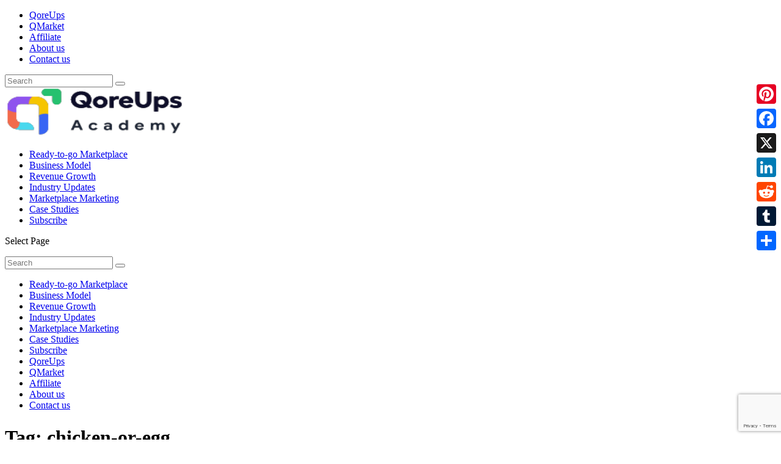

--- FILE ---
content_type: text/html; charset=utf-8
request_url: https://www.google.com/recaptcha/api2/anchor?ar=1&k=6Lc2tc8qAAAAAD56m_kuSGhWaSOU5wEjOHJeeKSx&co=aHR0cHM6Ly93d3cucW9yZXVwcy5jb206NDQz&hl=en&v=PoyoqOPhxBO7pBk68S4YbpHZ&size=invisible&anchor-ms=20000&execute-ms=30000&cb=96j36asj8ve9
body_size: 48613
content:
<!DOCTYPE HTML><html dir="ltr" lang="en"><head><meta http-equiv="Content-Type" content="text/html; charset=UTF-8">
<meta http-equiv="X-UA-Compatible" content="IE=edge">
<title>reCAPTCHA</title>
<style type="text/css">
/* cyrillic-ext */
@font-face {
  font-family: 'Roboto';
  font-style: normal;
  font-weight: 400;
  font-stretch: 100%;
  src: url(//fonts.gstatic.com/s/roboto/v48/KFO7CnqEu92Fr1ME7kSn66aGLdTylUAMa3GUBHMdazTgWw.woff2) format('woff2');
  unicode-range: U+0460-052F, U+1C80-1C8A, U+20B4, U+2DE0-2DFF, U+A640-A69F, U+FE2E-FE2F;
}
/* cyrillic */
@font-face {
  font-family: 'Roboto';
  font-style: normal;
  font-weight: 400;
  font-stretch: 100%;
  src: url(//fonts.gstatic.com/s/roboto/v48/KFO7CnqEu92Fr1ME7kSn66aGLdTylUAMa3iUBHMdazTgWw.woff2) format('woff2');
  unicode-range: U+0301, U+0400-045F, U+0490-0491, U+04B0-04B1, U+2116;
}
/* greek-ext */
@font-face {
  font-family: 'Roboto';
  font-style: normal;
  font-weight: 400;
  font-stretch: 100%;
  src: url(//fonts.gstatic.com/s/roboto/v48/KFO7CnqEu92Fr1ME7kSn66aGLdTylUAMa3CUBHMdazTgWw.woff2) format('woff2');
  unicode-range: U+1F00-1FFF;
}
/* greek */
@font-face {
  font-family: 'Roboto';
  font-style: normal;
  font-weight: 400;
  font-stretch: 100%;
  src: url(//fonts.gstatic.com/s/roboto/v48/KFO7CnqEu92Fr1ME7kSn66aGLdTylUAMa3-UBHMdazTgWw.woff2) format('woff2');
  unicode-range: U+0370-0377, U+037A-037F, U+0384-038A, U+038C, U+038E-03A1, U+03A3-03FF;
}
/* math */
@font-face {
  font-family: 'Roboto';
  font-style: normal;
  font-weight: 400;
  font-stretch: 100%;
  src: url(//fonts.gstatic.com/s/roboto/v48/KFO7CnqEu92Fr1ME7kSn66aGLdTylUAMawCUBHMdazTgWw.woff2) format('woff2');
  unicode-range: U+0302-0303, U+0305, U+0307-0308, U+0310, U+0312, U+0315, U+031A, U+0326-0327, U+032C, U+032F-0330, U+0332-0333, U+0338, U+033A, U+0346, U+034D, U+0391-03A1, U+03A3-03A9, U+03B1-03C9, U+03D1, U+03D5-03D6, U+03F0-03F1, U+03F4-03F5, U+2016-2017, U+2034-2038, U+203C, U+2040, U+2043, U+2047, U+2050, U+2057, U+205F, U+2070-2071, U+2074-208E, U+2090-209C, U+20D0-20DC, U+20E1, U+20E5-20EF, U+2100-2112, U+2114-2115, U+2117-2121, U+2123-214F, U+2190, U+2192, U+2194-21AE, U+21B0-21E5, U+21F1-21F2, U+21F4-2211, U+2213-2214, U+2216-22FF, U+2308-230B, U+2310, U+2319, U+231C-2321, U+2336-237A, U+237C, U+2395, U+239B-23B7, U+23D0, U+23DC-23E1, U+2474-2475, U+25AF, U+25B3, U+25B7, U+25BD, U+25C1, U+25CA, U+25CC, U+25FB, U+266D-266F, U+27C0-27FF, U+2900-2AFF, U+2B0E-2B11, U+2B30-2B4C, U+2BFE, U+3030, U+FF5B, U+FF5D, U+1D400-1D7FF, U+1EE00-1EEFF;
}
/* symbols */
@font-face {
  font-family: 'Roboto';
  font-style: normal;
  font-weight: 400;
  font-stretch: 100%;
  src: url(//fonts.gstatic.com/s/roboto/v48/KFO7CnqEu92Fr1ME7kSn66aGLdTylUAMaxKUBHMdazTgWw.woff2) format('woff2');
  unicode-range: U+0001-000C, U+000E-001F, U+007F-009F, U+20DD-20E0, U+20E2-20E4, U+2150-218F, U+2190, U+2192, U+2194-2199, U+21AF, U+21E6-21F0, U+21F3, U+2218-2219, U+2299, U+22C4-22C6, U+2300-243F, U+2440-244A, U+2460-24FF, U+25A0-27BF, U+2800-28FF, U+2921-2922, U+2981, U+29BF, U+29EB, U+2B00-2BFF, U+4DC0-4DFF, U+FFF9-FFFB, U+10140-1018E, U+10190-1019C, U+101A0, U+101D0-101FD, U+102E0-102FB, U+10E60-10E7E, U+1D2C0-1D2D3, U+1D2E0-1D37F, U+1F000-1F0FF, U+1F100-1F1AD, U+1F1E6-1F1FF, U+1F30D-1F30F, U+1F315, U+1F31C, U+1F31E, U+1F320-1F32C, U+1F336, U+1F378, U+1F37D, U+1F382, U+1F393-1F39F, U+1F3A7-1F3A8, U+1F3AC-1F3AF, U+1F3C2, U+1F3C4-1F3C6, U+1F3CA-1F3CE, U+1F3D4-1F3E0, U+1F3ED, U+1F3F1-1F3F3, U+1F3F5-1F3F7, U+1F408, U+1F415, U+1F41F, U+1F426, U+1F43F, U+1F441-1F442, U+1F444, U+1F446-1F449, U+1F44C-1F44E, U+1F453, U+1F46A, U+1F47D, U+1F4A3, U+1F4B0, U+1F4B3, U+1F4B9, U+1F4BB, U+1F4BF, U+1F4C8-1F4CB, U+1F4D6, U+1F4DA, U+1F4DF, U+1F4E3-1F4E6, U+1F4EA-1F4ED, U+1F4F7, U+1F4F9-1F4FB, U+1F4FD-1F4FE, U+1F503, U+1F507-1F50B, U+1F50D, U+1F512-1F513, U+1F53E-1F54A, U+1F54F-1F5FA, U+1F610, U+1F650-1F67F, U+1F687, U+1F68D, U+1F691, U+1F694, U+1F698, U+1F6AD, U+1F6B2, U+1F6B9-1F6BA, U+1F6BC, U+1F6C6-1F6CF, U+1F6D3-1F6D7, U+1F6E0-1F6EA, U+1F6F0-1F6F3, U+1F6F7-1F6FC, U+1F700-1F7FF, U+1F800-1F80B, U+1F810-1F847, U+1F850-1F859, U+1F860-1F887, U+1F890-1F8AD, U+1F8B0-1F8BB, U+1F8C0-1F8C1, U+1F900-1F90B, U+1F93B, U+1F946, U+1F984, U+1F996, U+1F9E9, U+1FA00-1FA6F, U+1FA70-1FA7C, U+1FA80-1FA89, U+1FA8F-1FAC6, U+1FACE-1FADC, U+1FADF-1FAE9, U+1FAF0-1FAF8, U+1FB00-1FBFF;
}
/* vietnamese */
@font-face {
  font-family: 'Roboto';
  font-style: normal;
  font-weight: 400;
  font-stretch: 100%;
  src: url(//fonts.gstatic.com/s/roboto/v48/KFO7CnqEu92Fr1ME7kSn66aGLdTylUAMa3OUBHMdazTgWw.woff2) format('woff2');
  unicode-range: U+0102-0103, U+0110-0111, U+0128-0129, U+0168-0169, U+01A0-01A1, U+01AF-01B0, U+0300-0301, U+0303-0304, U+0308-0309, U+0323, U+0329, U+1EA0-1EF9, U+20AB;
}
/* latin-ext */
@font-face {
  font-family: 'Roboto';
  font-style: normal;
  font-weight: 400;
  font-stretch: 100%;
  src: url(//fonts.gstatic.com/s/roboto/v48/KFO7CnqEu92Fr1ME7kSn66aGLdTylUAMa3KUBHMdazTgWw.woff2) format('woff2');
  unicode-range: U+0100-02BA, U+02BD-02C5, U+02C7-02CC, U+02CE-02D7, U+02DD-02FF, U+0304, U+0308, U+0329, U+1D00-1DBF, U+1E00-1E9F, U+1EF2-1EFF, U+2020, U+20A0-20AB, U+20AD-20C0, U+2113, U+2C60-2C7F, U+A720-A7FF;
}
/* latin */
@font-face {
  font-family: 'Roboto';
  font-style: normal;
  font-weight: 400;
  font-stretch: 100%;
  src: url(//fonts.gstatic.com/s/roboto/v48/KFO7CnqEu92Fr1ME7kSn66aGLdTylUAMa3yUBHMdazQ.woff2) format('woff2');
  unicode-range: U+0000-00FF, U+0131, U+0152-0153, U+02BB-02BC, U+02C6, U+02DA, U+02DC, U+0304, U+0308, U+0329, U+2000-206F, U+20AC, U+2122, U+2191, U+2193, U+2212, U+2215, U+FEFF, U+FFFD;
}
/* cyrillic-ext */
@font-face {
  font-family: 'Roboto';
  font-style: normal;
  font-weight: 500;
  font-stretch: 100%;
  src: url(//fonts.gstatic.com/s/roboto/v48/KFO7CnqEu92Fr1ME7kSn66aGLdTylUAMa3GUBHMdazTgWw.woff2) format('woff2');
  unicode-range: U+0460-052F, U+1C80-1C8A, U+20B4, U+2DE0-2DFF, U+A640-A69F, U+FE2E-FE2F;
}
/* cyrillic */
@font-face {
  font-family: 'Roboto';
  font-style: normal;
  font-weight: 500;
  font-stretch: 100%;
  src: url(//fonts.gstatic.com/s/roboto/v48/KFO7CnqEu92Fr1ME7kSn66aGLdTylUAMa3iUBHMdazTgWw.woff2) format('woff2');
  unicode-range: U+0301, U+0400-045F, U+0490-0491, U+04B0-04B1, U+2116;
}
/* greek-ext */
@font-face {
  font-family: 'Roboto';
  font-style: normal;
  font-weight: 500;
  font-stretch: 100%;
  src: url(//fonts.gstatic.com/s/roboto/v48/KFO7CnqEu92Fr1ME7kSn66aGLdTylUAMa3CUBHMdazTgWw.woff2) format('woff2');
  unicode-range: U+1F00-1FFF;
}
/* greek */
@font-face {
  font-family: 'Roboto';
  font-style: normal;
  font-weight: 500;
  font-stretch: 100%;
  src: url(//fonts.gstatic.com/s/roboto/v48/KFO7CnqEu92Fr1ME7kSn66aGLdTylUAMa3-UBHMdazTgWw.woff2) format('woff2');
  unicode-range: U+0370-0377, U+037A-037F, U+0384-038A, U+038C, U+038E-03A1, U+03A3-03FF;
}
/* math */
@font-face {
  font-family: 'Roboto';
  font-style: normal;
  font-weight: 500;
  font-stretch: 100%;
  src: url(//fonts.gstatic.com/s/roboto/v48/KFO7CnqEu92Fr1ME7kSn66aGLdTylUAMawCUBHMdazTgWw.woff2) format('woff2');
  unicode-range: U+0302-0303, U+0305, U+0307-0308, U+0310, U+0312, U+0315, U+031A, U+0326-0327, U+032C, U+032F-0330, U+0332-0333, U+0338, U+033A, U+0346, U+034D, U+0391-03A1, U+03A3-03A9, U+03B1-03C9, U+03D1, U+03D5-03D6, U+03F0-03F1, U+03F4-03F5, U+2016-2017, U+2034-2038, U+203C, U+2040, U+2043, U+2047, U+2050, U+2057, U+205F, U+2070-2071, U+2074-208E, U+2090-209C, U+20D0-20DC, U+20E1, U+20E5-20EF, U+2100-2112, U+2114-2115, U+2117-2121, U+2123-214F, U+2190, U+2192, U+2194-21AE, U+21B0-21E5, U+21F1-21F2, U+21F4-2211, U+2213-2214, U+2216-22FF, U+2308-230B, U+2310, U+2319, U+231C-2321, U+2336-237A, U+237C, U+2395, U+239B-23B7, U+23D0, U+23DC-23E1, U+2474-2475, U+25AF, U+25B3, U+25B7, U+25BD, U+25C1, U+25CA, U+25CC, U+25FB, U+266D-266F, U+27C0-27FF, U+2900-2AFF, U+2B0E-2B11, U+2B30-2B4C, U+2BFE, U+3030, U+FF5B, U+FF5D, U+1D400-1D7FF, U+1EE00-1EEFF;
}
/* symbols */
@font-face {
  font-family: 'Roboto';
  font-style: normal;
  font-weight: 500;
  font-stretch: 100%;
  src: url(//fonts.gstatic.com/s/roboto/v48/KFO7CnqEu92Fr1ME7kSn66aGLdTylUAMaxKUBHMdazTgWw.woff2) format('woff2');
  unicode-range: U+0001-000C, U+000E-001F, U+007F-009F, U+20DD-20E0, U+20E2-20E4, U+2150-218F, U+2190, U+2192, U+2194-2199, U+21AF, U+21E6-21F0, U+21F3, U+2218-2219, U+2299, U+22C4-22C6, U+2300-243F, U+2440-244A, U+2460-24FF, U+25A0-27BF, U+2800-28FF, U+2921-2922, U+2981, U+29BF, U+29EB, U+2B00-2BFF, U+4DC0-4DFF, U+FFF9-FFFB, U+10140-1018E, U+10190-1019C, U+101A0, U+101D0-101FD, U+102E0-102FB, U+10E60-10E7E, U+1D2C0-1D2D3, U+1D2E0-1D37F, U+1F000-1F0FF, U+1F100-1F1AD, U+1F1E6-1F1FF, U+1F30D-1F30F, U+1F315, U+1F31C, U+1F31E, U+1F320-1F32C, U+1F336, U+1F378, U+1F37D, U+1F382, U+1F393-1F39F, U+1F3A7-1F3A8, U+1F3AC-1F3AF, U+1F3C2, U+1F3C4-1F3C6, U+1F3CA-1F3CE, U+1F3D4-1F3E0, U+1F3ED, U+1F3F1-1F3F3, U+1F3F5-1F3F7, U+1F408, U+1F415, U+1F41F, U+1F426, U+1F43F, U+1F441-1F442, U+1F444, U+1F446-1F449, U+1F44C-1F44E, U+1F453, U+1F46A, U+1F47D, U+1F4A3, U+1F4B0, U+1F4B3, U+1F4B9, U+1F4BB, U+1F4BF, U+1F4C8-1F4CB, U+1F4D6, U+1F4DA, U+1F4DF, U+1F4E3-1F4E6, U+1F4EA-1F4ED, U+1F4F7, U+1F4F9-1F4FB, U+1F4FD-1F4FE, U+1F503, U+1F507-1F50B, U+1F50D, U+1F512-1F513, U+1F53E-1F54A, U+1F54F-1F5FA, U+1F610, U+1F650-1F67F, U+1F687, U+1F68D, U+1F691, U+1F694, U+1F698, U+1F6AD, U+1F6B2, U+1F6B9-1F6BA, U+1F6BC, U+1F6C6-1F6CF, U+1F6D3-1F6D7, U+1F6E0-1F6EA, U+1F6F0-1F6F3, U+1F6F7-1F6FC, U+1F700-1F7FF, U+1F800-1F80B, U+1F810-1F847, U+1F850-1F859, U+1F860-1F887, U+1F890-1F8AD, U+1F8B0-1F8BB, U+1F8C0-1F8C1, U+1F900-1F90B, U+1F93B, U+1F946, U+1F984, U+1F996, U+1F9E9, U+1FA00-1FA6F, U+1FA70-1FA7C, U+1FA80-1FA89, U+1FA8F-1FAC6, U+1FACE-1FADC, U+1FADF-1FAE9, U+1FAF0-1FAF8, U+1FB00-1FBFF;
}
/* vietnamese */
@font-face {
  font-family: 'Roboto';
  font-style: normal;
  font-weight: 500;
  font-stretch: 100%;
  src: url(//fonts.gstatic.com/s/roboto/v48/KFO7CnqEu92Fr1ME7kSn66aGLdTylUAMa3OUBHMdazTgWw.woff2) format('woff2');
  unicode-range: U+0102-0103, U+0110-0111, U+0128-0129, U+0168-0169, U+01A0-01A1, U+01AF-01B0, U+0300-0301, U+0303-0304, U+0308-0309, U+0323, U+0329, U+1EA0-1EF9, U+20AB;
}
/* latin-ext */
@font-face {
  font-family: 'Roboto';
  font-style: normal;
  font-weight: 500;
  font-stretch: 100%;
  src: url(//fonts.gstatic.com/s/roboto/v48/KFO7CnqEu92Fr1ME7kSn66aGLdTylUAMa3KUBHMdazTgWw.woff2) format('woff2');
  unicode-range: U+0100-02BA, U+02BD-02C5, U+02C7-02CC, U+02CE-02D7, U+02DD-02FF, U+0304, U+0308, U+0329, U+1D00-1DBF, U+1E00-1E9F, U+1EF2-1EFF, U+2020, U+20A0-20AB, U+20AD-20C0, U+2113, U+2C60-2C7F, U+A720-A7FF;
}
/* latin */
@font-face {
  font-family: 'Roboto';
  font-style: normal;
  font-weight: 500;
  font-stretch: 100%;
  src: url(//fonts.gstatic.com/s/roboto/v48/KFO7CnqEu92Fr1ME7kSn66aGLdTylUAMa3yUBHMdazQ.woff2) format('woff2');
  unicode-range: U+0000-00FF, U+0131, U+0152-0153, U+02BB-02BC, U+02C6, U+02DA, U+02DC, U+0304, U+0308, U+0329, U+2000-206F, U+20AC, U+2122, U+2191, U+2193, U+2212, U+2215, U+FEFF, U+FFFD;
}
/* cyrillic-ext */
@font-face {
  font-family: 'Roboto';
  font-style: normal;
  font-weight: 900;
  font-stretch: 100%;
  src: url(//fonts.gstatic.com/s/roboto/v48/KFO7CnqEu92Fr1ME7kSn66aGLdTylUAMa3GUBHMdazTgWw.woff2) format('woff2');
  unicode-range: U+0460-052F, U+1C80-1C8A, U+20B4, U+2DE0-2DFF, U+A640-A69F, U+FE2E-FE2F;
}
/* cyrillic */
@font-face {
  font-family: 'Roboto';
  font-style: normal;
  font-weight: 900;
  font-stretch: 100%;
  src: url(//fonts.gstatic.com/s/roboto/v48/KFO7CnqEu92Fr1ME7kSn66aGLdTylUAMa3iUBHMdazTgWw.woff2) format('woff2');
  unicode-range: U+0301, U+0400-045F, U+0490-0491, U+04B0-04B1, U+2116;
}
/* greek-ext */
@font-face {
  font-family: 'Roboto';
  font-style: normal;
  font-weight: 900;
  font-stretch: 100%;
  src: url(//fonts.gstatic.com/s/roboto/v48/KFO7CnqEu92Fr1ME7kSn66aGLdTylUAMa3CUBHMdazTgWw.woff2) format('woff2');
  unicode-range: U+1F00-1FFF;
}
/* greek */
@font-face {
  font-family: 'Roboto';
  font-style: normal;
  font-weight: 900;
  font-stretch: 100%;
  src: url(//fonts.gstatic.com/s/roboto/v48/KFO7CnqEu92Fr1ME7kSn66aGLdTylUAMa3-UBHMdazTgWw.woff2) format('woff2');
  unicode-range: U+0370-0377, U+037A-037F, U+0384-038A, U+038C, U+038E-03A1, U+03A3-03FF;
}
/* math */
@font-face {
  font-family: 'Roboto';
  font-style: normal;
  font-weight: 900;
  font-stretch: 100%;
  src: url(//fonts.gstatic.com/s/roboto/v48/KFO7CnqEu92Fr1ME7kSn66aGLdTylUAMawCUBHMdazTgWw.woff2) format('woff2');
  unicode-range: U+0302-0303, U+0305, U+0307-0308, U+0310, U+0312, U+0315, U+031A, U+0326-0327, U+032C, U+032F-0330, U+0332-0333, U+0338, U+033A, U+0346, U+034D, U+0391-03A1, U+03A3-03A9, U+03B1-03C9, U+03D1, U+03D5-03D6, U+03F0-03F1, U+03F4-03F5, U+2016-2017, U+2034-2038, U+203C, U+2040, U+2043, U+2047, U+2050, U+2057, U+205F, U+2070-2071, U+2074-208E, U+2090-209C, U+20D0-20DC, U+20E1, U+20E5-20EF, U+2100-2112, U+2114-2115, U+2117-2121, U+2123-214F, U+2190, U+2192, U+2194-21AE, U+21B0-21E5, U+21F1-21F2, U+21F4-2211, U+2213-2214, U+2216-22FF, U+2308-230B, U+2310, U+2319, U+231C-2321, U+2336-237A, U+237C, U+2395, U+239B-23B7, U+23D0, U+23DC-23E1, U+2474-2475, U+25AF, U+25B3, U+25B7, U+25BD, U+25C1, U+25CA, U+25CC, U+25FB, U+266D-266F, U+27C0-27FF, U+2900-2AFF, U+2B0E-2B11, U+2B30-2B4C, U+2BFE, U+3030, U+FF5B, U+FF5D, U+1D400-1D7FF, U+1EE00-1EEFF;
}
/* symbols */
@font-face {
  font-family: 'Roboto';
  font-style: normal;
  font-weight: 900;
  font-stretch: 100%;
  src: url(//fonts.gstatic.com/s/roboto/v48/KFO7CnqEu92Fr1ME7kSn66aGLdTylUAMaxKUBHMdazTgWw.woff2) format('woff2');
  unicode-range: U+0001-000C, U+000E-001F, U+007F-009F, U+20DD-20E0, U+20E2-20E4, U+2150-218F, U+2190, U+2192, U+2194-2199, U+21AF, U+21E6-21F0, U+21F3, U+2218-2219, U+2299, U+22C4-22C6, U+2300-243F, U+2440-244A, U+2460-24FF, U+25A0-27BF, U+2800-28FF, U+2921-2922, U+2981, U+29BF, U+29EB, U+2B00-2BFF, U+4DC0-4DFF, U+FFF9-FFFB, U+10140-1018E, U+10190-1019C, U+101A0, U+101D0-101FD, U+102E0-102FB, U+10E60-10E7E, U+1D2C0-1D2D3, U+1D2E0-1D37F, U+1F000-1F0FF, U+1F100-1F1AD, U+1F1E6-1F1FF, U+1F30D-1F30F, U+1F315, U+1F31C, U+1F31E, U+1F320-1F32C, U+1F336, U+1F378, U+1F37D, U+1F382, U+1F393-1F39F, U+1F3A7-1F3A8, U+1F3AC-1F3AF, U+1F3C2, U+1F3C4-1F3C6, U+1F3CA-1F3CE, U+1F3D4-1F3E0, U+1F3ED, U+1F3F1-1F3F3, U+1F3F5-1F3F7, U+1F408, U+1F415, U+1F41F, U+1F426, U+1F43F, U+1F441-1F442, U+1F444, U+1F446-1F449, U+1F44C-1F44E, U+1F453, U+1F46A, U+1F47D, U+1F4A3, U+1F4B0, U+1F4B3, U+1F4B9, U+1F4BB, U+1F4BF, U+1F4C8-1F4CB, U+1F4D6, U+1F4DA, U+1F4DF, U+1F4E3-1F4E6, U+1F4EA-1F4ED, U+1F4F7, U+1F4F9-1F4FB, U+1F4FD-1F4FE, U+1F503, U+1F507-1F50B, U+1F50D, U+1F512-1F513, U+1F53E-1F54A, U+1F54F-1F5FA, U+1F610, U+1F650-1F67F, U+1F687, U+1F68D, U+1F691, U+1F694, U+1F698, U+1F6AD, U+1F6B2, U+1F6B9-1F6BA, U+1F6BC, U+1F6C6-1F6CF, U+1F6D3-1F6D7, U+1F6E0-1F6EA, U+1F6F0-1F6F3, U+1F6F7-1F6FC, U+1F700-1F7FF, U+1F800-1F80B, U+1F810-1F847, U+1F850-1F859, U+1F860-1F887, U+1F890-1F8AD, U+1F8B0-1F8BB, U+1F8C0-1F8C1, U+1F900-1F90B, U+1F93B, U+1F946, U+1F984, U+1F996, U+1F9E9, U+1FA00-1FA6F, U+1FA70-1FA7C, U+1FA80-1FA89, U+1FA8F-1FAC6, U+1FACE-1FADC, U+1FADF-1FAE9, U+1FAF0-1FAF8, U+1FB00-1FBFF;
}
/* vietnamese */
@font-face {
  font-family: 'Roboto';
  font-style: normal;
  font-weight: 900;
  font-stretch: 100%;
  src: url(//fonts.gstatic.com/s/roboto/v48/KFO7CnqEu92Fr1ME7kSn66aGLdTylUAMa3OUBHMdazTgWw.woff2) format('woff2');
  unicode-range: U+0102-0103, U+0110-0111, U+0128-0129, U+0168-0169, U+01A0-01A1, U+01AF-01B0, U+0300-0301, U+0303-0304, U+0308-0309, U+0323, U+0329, U+1EA0-1EF9, U+20AB;
}
/* latin-ext */
@font-face {
  font-family: 'Roboto';
  font-style: normal;
  font-weight: 900;
  font-stretch: 100%;
  src: url(//fonts.gstatic.com/s/roboto/v48/KFO7CnqEu92Fr1ME7kSn66aGLdTylUAMa3KUBHMdazTgWw.woff2) format('woff2');
  unicode-range: U+0100-02BA, U+02BD-02C5, U+02C7-02CC, U+02CE-02D7, U+02DD-02FF, U+0304, U+0308, U+0329, U+1D00-1DBF, U+1E00-1E9F, U+1EF2-1EFF, U+2020, U+20A0-20AB, U+20AD-20C0, U+2113, U+2C60-2C7F, U+A720-A7FF;
}
/* latin */
@font-face {
  font-family: 'Roboto';
  font-style: normal;
  font-weight: 900;
  font-stretch: 100%;
  src: url(//fonts.gstatic.com/s/roboto/v48/KFO7CnqEu92Fr1ME7kSn66aGLdTylUAMa3yUBHMdazQ.woff2) format('woff2');
  unicode-range: U+0000-00FF, U+0131, U+0152-0153, U+02BB-02BC, U+02C6, U+02DA, U+02DC, U+0304, U+0308, U+0329, U+2000-206F, U+20AC, U+2122, U+2191, U+2193, U+2212, U+2215, U+FEFF, U+FFFD;
}

</style>
<link rel="stylesheet" type="text/css" href="https://www.gstatic.com/recaptcha/releases/PoyoqOPhxBO7pBk68S4YbpHZ/styles__ltr.css">
<script nonce="8gF7nbq-6GzL3Eba0ikOsQ" type="text/javascript">window['__recaptcha_api'] = 'https://www.google.com/recaptcha/api2/';</script>
<script type="text/javascript" src="https://www.gstatic.com/recaptcha/releases/PoyoqOPhxBO7pBk68S4YbpHZ/recaptcha__en.js" nonce="8gF7nbq-6GzL3Eba0ikOsQ">
      
    </script></head>
<body><div id="rc-anchor-alert" class="rc-anchor-alert"></div>
<input type="hidden" id="recaptcha-token" value="[base64]">
<script type="text/javascript" nonce="8gF7nbq-6GzL3Eba0ikOsQ">
      recaptcha.anchor.Main.init("[\x22ainput\x22,[\x22bgdata\x22,\x22\x22,\[base64]/[base64]/[base64]/[base64]/[base64]/[base64]/KGcoTywyNTMsTy5PKSxVRyhPLEMpKTpnKE8sMjUzLEMpLE8pKSxsKSksTykpfSxieT1mdW5jdGlvbihDLE8sdSxsKXtmb3IobD0odT1SKEMpLDApO08+MDtPLS0pbD1sPDw4fFooQyk7ZyhDLHUsbCl9LFVHPWZ1bmN0aW9uKEMsTyl7Qy5pLmxlbmd0aD4xMDQ/[base64]/[base64]/[base64]/[base64]/[base64]/[base64]/[base64]\\u003d\x22,\[base64]\x22,\[base64]/CmAQbw4lcX3nCt8K/w5MnwpLCgMKJC2cZwrZSSTFrwr9UBMOewpdZZMOKwoXCoXl2wpXDjMOrw6kxWjN9N8OMVytrwr1EKsKEw6bCl8KWw4A3wqrDmWNMwq9OwpV1bQoIBsOyFk/DnwbCgsOHw7glw4Fjw69fYnpdMsKlLiPCuMK5Z8O8DV1deQ/DjnVnwr3DkVN+LMKVw5Bowr5Tw40Pwqdad0tyHcO1acONw5hwwp19w6rDpcK1KsKNwod7EAgAcMKRwr1zLAwmZBIDwozDicO2EcKsNcOKKizChxvCgcOeDcKGN11xw7rDjMOuS8O2wpotPcKnCXDCuMOzw7fClWnCgDZFw6/CqsOqw68qRHl2PcK3MwnCnCTCikURwqnDp8O3w5jDgwbDpyBjNgVHe8KPwqstLsO7w71RwqRpKcKPwqHDiMOvw5oGw5/CgQpqGAvCpcOEw4JBXcKcw4DDhMKDw7/CiAo/[base64]/DcK/fwrDvXPCksO5w6HDmMKhX8KtwpsGwpXCo8Kbwr94NcO8woDCrMKJFcKKQQPDnsOHAR/Dl3dbL8KDwpPCscOcR8KoUcKCwp7CvFHDvxrDliDCuQ7CkcOzLDo0w5tyw6HDhcK8O3/[base64]/CiADDtW1CaVViScKvwqUjGMOLw5rDqUnCtMOpw7NPTcOIdErCk8K0HgwZZjoGw7VQwqBFQGzDhcKwf2XDjMKsFl0Ow4plIMOPw6TCrBDCpFrCnADDo8K0wqzCj8OAZsK/[base64]/[base64]/RcOZFMKcwqjDpcOmUFdawpTCtXLDn8OCMsKzw5bCr1DCnWwoOMK7TipBFsKZw51nw6dCwr/CrMOpKCAjw6nCnHTDi8K9bRlBw7vCsTrClsOdwrvDrUPChBoOD0/DmHQED8K/wqfCgh3Dr8OsRCXCty5CK1ZuRcKgQXjCi8O6wpRIwp0lw6QNWsKqwqDDisOhwqTDrHLCsHwmLsKYDMOKNVXDkMOUaQQNa8Ovf25IWRLDg8OXwq3DgXvDksOPw4YKw5AEwpAbwpB/bF3ChsO4J8KETMOjW8K1GMKCwqIgw4hHYjMbbRY3w4fDr2zDjWZ+worCrMOudywJPRHDmcK+NTRXP8KVLz3ChMKjFygcwpBRwp/Cp8OCdG/CjRrDn8K8woHCpsKbFTzCrXfDg03CtsO3PlzDvCYrCz7CjRgTw6PDp8OtcDPDqxA3w7XCt8Kqw5XCnMKTaHRmaCk9I8K5wpFWFcOWI0hRw7IBw4TCow/DssO/w58/[base64]/DnD/DssK8RUwPP2LCkwgIw5g3an0FwrNjwp8TQW3CssOawp3CmVIiQ8K0FcKQYMOUeHY7FsKrHcKuwrAOw5HChwVmDh/DtAIwBsKeAU4iKSAeQlsrKUnCnFHDjTPDkg8GwqISw4N2RcO0UFQqD8Orw5nCl8Ofw7fCmX5ow5gwbsKRRcOuYFPCtFZ8w5R+cG/DqijCocO6w7DCqHNuUxbDhjVlXMOUwrB/EyphcUlAVCdrGG/Cs1LCs8KpBB3DtgzDpzDDsB/DtD/DiSHCiRjDtsOCKsOCNWbDusO4Q2NJMB5eUhHCsE8RFCl7aMOTw5fDgMODTMOVZsKKHsKofhIzRCxww5LCusKzYmxnworDmH7CnMO4w5HDnF/[base64]/DtzQFwpQ+wqDCmAPCrRVEwq3DoBHDhMKABDMbXzbCpsKvUMO0wrInVMKUwq/Csx3CkMKpRcOhAiLDqiMUwpXCpg/Cqzkzf8KNw7LDuzXCgcKvF8OfcCgee8ODw44SLBLCqSXCsXRBJsOiNMO+w5PDjj3DtsOnYD/DtCvCkX88ZcKvwqvChFbCvS/Dl0/DjXnCj3vCtTgxB2DCjMKPO8ObwrvCucOLTxg9wqbCisOFwrZuDhUSAsK1wq19JcOdw6powrTChsK0BGYpwpDClARZw4rDt1xBwo0uwod/bGvCjcOpw4PCr8KtfQXCoEfCncKTIcO/woxKBnTDqVvCvnsRaMKmw7IvccOTEC3CkEXCrhZPw64TIBLDk8KMw6g1wqbDqRnDmntqJAN/B8K3WigMw7dlO8OAw4pjwoAIWS4xw7oiw6/Dq8OtasOTw4vCggvDg1R/V2DDrsKJIjMaw7fCszvDkcKHwrg1FhTDuMONakbClMOcH1ILLMK0a8O8w6YVQwnDp8OUw4jDlxDCqcO7bsKOUcKbXcOTITIdJ8OUwo/DqWt0wqYwNG/[base64]/esOYS8O4CgbDrwXDs8KCw5/CjMOrwoLDksOjZ8KPwrkPYMK8w75nwpvCizobwqZDw57DqQzDgAsuH8OKJMOsdwRqwoAuRcObN8O/[base64]/[base64]/NcKMHcObLRE+wqV2CcOaEXM5wrnDtBzDh2VIwq5GGGXDlcKVFS95DjPDq8OOwpUDHsKOwpXCqMKKw4LDgFkHST3CkcKCwqPDg3Qxwo7DhsOHwpAowrnDnMKVwrjCi8KcQTEswpLCqF/DpH4bwrzCmsKVwrtsKsKnw6cPK8KcwpRfA8KrwqXDtsK0fsOfM8KWw6XCu1/DmcKlw7wEZ8OxEMOsZ8O8w5jDvsOIC8ONMA7DpB9/[base64]/DqcO5wq/Dng50w48UARdVPnBlwpUBcFIOEUISTnvCjTFnwqzDo3PDusKXw5/CikRJGFU2wrbDjlbCnsOVw40ew6Rbw5nCjMKvwqM/CyfCkcKowpwVwoRCwozCiMK1w6XDr0RPUB5+w7VaCWhlVDfDhcKVwrVsQDhjVXIKwoDCvE7DkWLDuCzCiCTDqMK7aicFw5fDihhdw5nCt8OcFHHDp8OLccKXwqZsQMKvw7pWay3DskvCjlnDklsEwqgkw4J9esKKw6YVwrJzBzNjw4DCihnDg38xw45rVD/Cm8K1KBxawoAOU8KJEcK/wpjCqsKxIkg/wp0Xw74OMcOrw7QgHsKhw417esKvwrAaO8Ouwqp4DsKsF8KED8O4TMO7T8OABxLCu8K0w5lrwrHCpDzChD/[base64]/CjljDl3rDmgNpf3Q6L8OKU8ODZsORw6QDwpEjcBHDtWkyw49cBV/DvMONwpJcYMKHwqgaRW9NwphZw7ouTcOgQRHDiD9pV8KUDxY9N8KCwqYawoDDhMOhVi/DuT/[base64]/DqibDqGLDrV/CtMOXwop4w6Umw7HDkz3CrB0rwrkMQg7DjsOoJCTDhMO2OULCn8KXScKOUk/DqcKIwqDDnkxiBcKnw7vCnwZqw4J9wqzCkxc/w7xvaj9XLsOhwq1XwoM8w50sUARZwrhtwr9eZDsQMcOqw4LDokx4wp9OWR44fFXDgcOwwrByQMKAC8KuFMKCPsKwwqvCoQwBw6/[base64]/w6PDisKfw75/TivDj8KMwpTDpsKOUR/DnQAvwqrCvnB/wo7CpyzCmmcdI0NTGsKNNgI6BxHDnUzDrMOzwr7Dk8OLVlDClU3CpjYyVw/[base64]/DshrDvgjCusKVwrkpwr3CiMOxRU8acid+woxzOcK/wpDDqsO7wqApc8KQw60le8OJwrYxdMO+Yk/ChMKwVgjCtMOqMl4HD8KBw5RocgtHC3nCt8OIWE4WCgbCgwscw4HCry1/wrTCgBDDq3lBw6PCosOIdgfCt8Oqb8KIw4xZZcO8wptzw4hpwrHCrcO1wq0uQiTDncO4ClkHwqfDoA1MHcOhEBnDr1QlfmrDlsKaTXTCqMOPwoR/woDCpMKcBsOIVAzCh8OGDXJTBAAZYcOlYWUjwo9gHsOgw7/Cj3RTIXDCtVnCrgs7eMKkwqFUV2E/VDTCi8KZw7E0KsKIdcOYeBlWw6oJwrTCvTDDpMK7wpnDv8Kzw4TCgRQ8wrTDs2c1woDDicKDHMKSw5zCn8KefmrDg8KSVcOmbsKow4F0AsOva3PDoMKGDBnDhsO+wqjDuMO9NsKjw57Dhl/Cg8KYTcKiwrsOJwjDs8O1G8OhwoJQwotsw4s2FcKIU3NQwrhyw6YoTMKiwp3DrmgdWcKqSjNMwprDr8OGwrlBw4k9w4ZswrvCtsKEacO4OsOFwoJOw7vCpGbClcO+OkZ7E8OqFcKZDVpIcj7CmsOEecO/w6InGsKPw7o6wppXw781ZMKPwofCn8O3wrI9J8KLY8O5Sz/Dq8KYwqDDmcKxwpTCpEtjCMOnwpbCqTcZw63DpsOoUsOPwrvCnMOtTi1Cw4rCjBU3worCtsKDa3E5ccOzcT7Du8KCwqfDuSlhH8KTIlPDv8KEUwl8QcOif25Mw6/ChEAPw51PCnXCiMKRwrDDmMOrw57DlcObesOsw4nClMKyQsOSw7/DtsKww6HDgEIwG8OowojDscOnw6wONzgrQMOSw6/DlD81w4gnw6fCsm1XwqfDh0DChcO4w6DDv8ORw4HCtcOcecKQEMKpfMKfw4tDwo0zw6Qww5jDisOtw7MAJsKYR3DDoHnCsD/CqcOBwrfCmCrCnMKzUWhVcjbDoALDosOpWMKjBVLCk8KGKUp0QsOefXXCqsKXFMKGwrYaZj84w6PDicOywqXDhh1twp3DuMKQHcKHCcOcVBLDvmdJXT/DgG/CjR7DlDYNwrtlIsOWw75aDsOWTMKVA8OiwpR5JxXDk8KBw41wFMOFwoFewr3DpxV9w7XDiBtnT3V/DyLDksOkw6B9wovCtcOxw6B0wprDiVILwoQ9YsK4OMOQbMKDwo3DjsKdCgXCqFQmwpoXwo5Gwpo6w71WaMOJw5fDlmckOsOoWmrCqMOXdyDDp294JG/DsTXCh0nDsMKBwrFDwqtJNgLDtDkewr/[base64]/wq7CsRLCq8Oswr8bw7nCgl7DhXBcKUUYI2fChsKPwrlfDMOVwqQPwrUSwqwafcKbw7zCm8OPTDJvLcOiwr9zw7PCiy5sIMOLdzzDgsOxOMOxXcOmwo0Sw6tyd8KGDcKDA8KSw5rDrcKuw4nDnsOHJirDk8ODwps6w4/DtmtFwoNewp7DjyZRwr/CiWFJwoLDjMK1FRcqAsKnw68zBUPDsArDrMKpwoFgwpzCtFfDv8Kaw7sIZSdTwpkewrnCmsK0UsK/wpXDqcKywq89w5jCgsO6wqQXJ8KDw6JVwpDCrBssTh8Yw7TCj10BwqrCncKccMO2wotIKMKFb8OGwrxVwqXCvMOMwqLDkgLDpSjDryDDojLDgMOebkjDqMOcw6phfQ3DmTHCgG3DhjfDjFwOwonCucKZBkEcw4sKw4/[base64]/MDXDgsKswrQrw57DosO8BcK7CsOAacOTGcKQw73DoMKkwq/DgiPCuMOKTsOLwrAYK1nDhirCs8OXw5HCpcK7w7zCikPCmMO0wqcfTcKlesKGUHZMw6xcw59EOHYpV8OjXDfDog/Ch8OfcybCsBnDrn1AM8O3wrzChcOaw70Xw6MVw7dVXsOgSMKDScK9wocldcKBwr4/CgfCgcOmcMOIwonCjcOzacK/JSLCsQNBw4V2CR7ChDANGcKDwqXDhFrDnCsjGcO3QjrCgSTChcOxdMO/wqrDqEAqEMOvO8KmwqRSwpLDu3DDh0U5w6zDi8K1UcOjP8Osw5h/wp9FesOARTcjw5MhAR7Dn8Orw7BXHMOQwrXDnV1KP8OLwrTDmMOvwqPDmHQ2CMKJBcKkw7EkGWw7w50Aw6XClMO1wpAEcX7CmgfDlcObw71lwqkBwpTCsC0LHsOVaEhmw5nDqAnDusO9w5YRwojCmMK0f0obf8OqwrvDlMKPOcOjw5Ntw6wDw7ltasONw7/CvcKMw6/Dg8OMwo8WIMOXNWjCpCJPwr8Yw74XJ8KIC3tjWDbDr8KRVTsILnFjw7NfwqDDtmTClzNnw7E2FcOPGcOawo1SEMO5NmFEwo3CusKmK8OZwp/DtD54AcKrwrHCn8OOWXPCpMOFUMOCw6DCj8KdDsOhfsOUwqzDqnUnw6wQwqTDo2BkCsKcSQp5w7LCrHDCgsOJfcO3e8OKw7nCpsO/QcKBwp7DhMOawq9Md0MXwoXDisK1w7B6c8OZd8KJwqZXZcKWwoZrw7vDvcOAdcOJw6jDiMKeAljDqivDo8K2w4rCmMKHSAxVGsOYVsOlwoM4wqQ9CmUYEzBKwp7ConnCmcKLVCHDiFPCmmMUYCLDvwg1NcKcfsO1Mm3Ds3vDocK/wqldwpoIQDzCg8K3w6w3XnTCgC7DlGtBFsOaw7fDuShmw5fChsO2OnIqw53CssKia1TCo3Uuw7hfbsORT8Kdw43DgHzDv8KzwpfCiMKEwqV8XMOlwrzClBkRw6nDkMOfVgnCgBwfQxLCig/CqsOJwqpzciHDtm3Cq8Ozw4Uqw53Dt2TDqH9ewrfCoH3Dh8OmHgEEEGnDgDHDs8O8w6TCtsKrQyvCjlHCnsK7e8Oew5TDgRVcw5BOMMOMaVRpKsK7wot8woXDjjxXZMKzXSd8w6XCrcKRwoXDqMO3w4XCicO/wq4bAsKyw5B1wrTClMOUK28UwoPDj8KFwqjDuMKeVcKOwrYZbEs7w543wrUNOUphwr8BDcKJw7hREkHCuBpGTSXCicKDw6zCm8Kww7tBKh7CowXCqh/CgMOTNXHChSHCpcKAw4lKw7TDmsKGU8OEwpgjPFVhwonDq8OaJxRlfMOCIMOreG7Cn8OEw4JsVsO6RTtTw5rDvcO0S8OCwoHCnxjCiR4KRy4/[base64]/cMKYFcOGwpjCpMOxbXjChlFow63DrMOuwrHCq8OwHBbDq3jDv8OCwpA1dRjChsOSwqvChMK/IMKTw4NlPm3CujlhVxXCg8OgGwXDrHLDiQd8wpF3Xn3CmGQxw7zDlhYtw67CvMKjw5/DjjLDpMKOw4VqwoTDlsO3w6Yuw5cIwrrDihbChcOpY0kZcsKmE0k5HsONwpPCvMOdw5DCosKOw77DmcKSCmPCpMKYw5bDmsOjHHQsw5hzaAlAZMOOMsOHZcKewoNKwr9PXxUow6PCn0gTwqInw7DCljYiwpHCusONwo3CoS5rWw5eLw/[base64]/[base64]/[base64]/ChXg8wofCqRVRw6RME2fCoFHDp8OTIMOEZSAEJMKhYcOrblbDliDDusKReDHCrsOnwrrChwsxcsOYdcOzw4IlVsO+w5HCkE4qw5jCtcKdDhPDtU/CisKRw7DCjQbDjHt/csOLNH3DqGbCksO8w6MoW8KWVTcwasKlw43CvXHDscOYLcKHw4zDr8ORw5gsUDbDs1rDlSI3w5h3wojDnsK+w4/Cs8KKw7zDhShhHMK/ekohbUTDuyQQwpvDvHXCi03ChsO2wqFtw5paKcKYZcOnUcKjw7U7RRHDlcKKwpFWSMOmeB3CtsKwwpLDvsO0CSbCuScjYcKmw6TCqnDCoHXCnyDCrMKaPcK6w5R6A8O7dQACEcOIw7PDlcK3wplqdXTDpMOww6/Ckz/DjxHDoHY7fcOQRcOBwrbClMOjwrLDknDDncKzRMKYDmnCv8K0w5RQTUjDhRvDjsKxQBdQw653w6VKw7d3wrPCsMO8VMO6wrDDkMOYfSkawpgOw4QdaMO0B0hGwotKwpPCuMOUWCR2KcOBwp3Ck8OFw6rCog4/HMOEW8OcbBElC3zCllNFw6jDt8OHw6TCssKUwpbDi8KWwqA4wpXDoD58wr4KOzNlYMKRw6DDtCPCpgbCgwlPw5PClsOdIWXCoABffgrCvkvCnRUiwrZuw5/Dm8K3w6jDm2jDt8Kxw5rCj8O2w5lsN8ORA8O8CQRzNE8HR8K6w7t9wp5mwp0Hw6wsw7RGw7Izwq7DrcOdDzdPwp5xZSPDu8KYEsKhw7fCssOhPMOFCinDrhTCoMKdQS/CsMK0wqPCt8OHa8OffMKtD8KpQQbCr8KDQAoNwoFyH8OtwrMtwqrDscKRNDRXwowoQcKpQsKfDTTDoUTDpsKzA8O1ScOtesK7VVlmw7ErwqMPw4ZaOMOhw5PCql/DtsOKw57CtcO4w5vDiMKZw7fCnsKjw7nDpA4ySVsMLsK5wphKTU7CrwbCuiLCscKXNcKMw4M+IMK0BMOYDsKbSFF5CMOrAkopPhrChi3DvTJyNsOqw6TDqcO7w5UeDHnDo1IgwrXDkRLCg21iwqHDmcOaSDvDmEbCk8O/KmXDqVfCt8KrFsO7QcO0w73CvMKHwosbw5zChcO0Iw/CmTDDkmfCvkFJw4XDlGgtdXYvKcKVZ8KRw7HDpcKfDcKRwrowEcOZwr/DtcKzw4/DosKewpjCkz7CnjTDrEljJgzDnDvCgT/Co8O6c8K9c1EDNHrCmcOKEWjDt8OIw5PDucOXJQQewpfDiDbDrcKGw608w6RuKsOLO8KjM8KnPCvCgnLCvMOyIWFhw6hEwrZ5woLDqH9lbm8XOsO7wqtteyzCj8KwXMKjP8K/wpRew6HDkCDChwPCqRzDnsKtDcKZCXhHQi8Ua8OHS8OOIcOuEVIzw7fDtm/Di8OecMKhwrfCncKwwqxyacO/wpvCtSPDt8KXwr/CnVZ+wo1TwqzCgMKXw5vCvFjDuAEOwo7CpcKww7wDwpDDsj1NwqHClnNlGcOTMcKtw6d9w7F0w7LCv8OOEi1Gw7ZMw7/CkD3DvArCtGfDpU4WwpdyQMKUfFvDohlBSHwWGsKTwqLCmzEvw6PDn8OjwoPDjkcEMx8fwr/DiWDDgAY6QFocS8OCwrZHVsOmwr7Chw0MDMKTwobCg8K5NMOiO8Oiwq5/RMK2Ky0ydsOMw7rCusKKwrA7w6I+W1bCkXnDocOKw4rDlMO/[base64]/CrMOKNsOMQTnCtjF1NsKPw49ww5JVw7nCpcOLwpjDncKaWMOBPQ/Dm8OVw47CrltMwp0NZcOtw5NqWMOzEVHDt1TCpHUiDMKkbEHDpMKqw6jCrh/DoHXDocKKGHdfwonDhADDm1/CtTh9L8KLX8OyDGjDgsKrw6jDicKfeTHCv2oVC8OTS8O6wop8w4HCnsOcKcOiw7XCvC7CsC/CmnYDfsKqVwUEw77CtzsZZMOWwrjCo3zDkjgew7ApwoYfFRLDtGTDrBLDhRHDswHDl3vCi8Ktw5FMwrADw57CtmcZwrhFwoHCkmPCh8Klw5PDhMONW8O1wotPIzNJw6XCvsO2w50Xw5LCisK3PQ3DukrDj3fCgMK/R8Opw5B3w5wDwr1Vw6Elw5kzw5bDk8KxVcOcwqnDm8O+Z8KXS8KCC8KBVsObw5LCqig2wrowwpp/[base64]/[base64]/Dm8Ora8KtQMKIHEvCumHDpMOHPAEjMTxJw5x6I2DDs8OIAMOswqbDhUTDjsKnwpHDqsOQwprDuS3DmsKzWH/CnsKawqPDr8K4w5bDlsO0PVfCrX7Dk8Oqw7bCmsOVBcKww4XDtGI6fwU8VMK1LEZSHMKrH8O/[base64]/CjipXS8KRPnzCgsK/[base64]/w4nCrD3DmUpOVxwZODlBw7bDmT5RUil2VMO7w5Z5w5zDlsONfcOjw6J2BMKSTcKIelktw4rDhxLCqcK4w5zChCrDgn/Dq203WHtwOB4UDcK7wrdowo5TJjgVw4rCsD9Cw4PCqmxxw5EeIlDCjU8Iw4fDl8KZw7JAIkjClHrCsMKyG8KwwrbDv08lGMKSwr/DrMOvA0I8wqvCgsO7YcOowoLDuQrDj286esOiwpXDqMOpOsK6wrhbw700LXbCtMKEPRpuAjPClEDDjMONw4TCpMOlw4/Cm8OVQMKRwoHDuRzDpS7Di38dwqrDpMKCTMKmUcKhHFowwr43wq0UJxTDqixcw4zCoijCn35WwpnDvhzDukNRw4TDuF0qw7EfwrTDiA3CsDYTw5fCgSBHSHV/[base64]/w4/DkMKZw6J7w7DDncOHQGg6T8KSwp/DpMOqw40HFmYwwr9GTWvChwLDnMOQw4jCncKlf8KlbC3Ch1c1wqx4w6FSwoLCnArCscOUSQvDjUDDisK/wrfDpDjDjGjCqcOxwoJpNgvCvFQywrVCwqt7w5VZC8OdFgVbw77CmcOTw57CsiTClSfCkH7Dj0LCsRw7d8OLGX9qC8KDwr7DowYXw4/CmCLDhcKJecK7ClfDucKzw6fCtQ/DmgNkw7DCkgMpb25Dwod0HMOvPsKbw4/Cm2zCrXrCrcKfcMKeGwhyFAUUw4/DuMKVwqjCjUVcASTDuBoqIsKYdBNXehvDlWDDgy4CwoQVwqYNaMKZwpZqwpYCwpJGVMOlUCsZRwzCo3zCjDV3d38iUEfDmsOpw5EXwp/ClMOrw7Nvw7HCr8KQMwUkwoPCugrCoyNDWcOsVsKRwrLChcKIwpHCkMO8clzDmcOlXHbDvh1Pa3N3wqJ1wpUjw5jCpMK4wo3CkcK3wpEPbBnDn2UXw43ChsK9VzlIw6N9w6MHw5rDjsKvw7HDlcOeei4NwpwRwqcGQSbCocKrw5Y0w7t/wrFrNjnDiMKqcww2I2zChcK3EMK7wqjDhsOaWMKAw6AfIsKIwqQawpHClcKWbz5awq9ywoJhwr8NwrjDs8KWfcOlwr1sdVPCiU8Gw6YtXyUewr0Nw7PDh8OnwpjDq8ODw7ozwr4ACxvCucORwpDDpnzDh8OfVsKPw43Co8KFb8KNCsOKWgXDv8KRdynDgcK/McOIcXrCqcO7WcOBw5ZKRsKyw7jCrXhywrcgPCYcwobDtjrDuMOvwojDrMOWOwB3wqbDtsOGwpjComfCozxawrNRdsOvasKNwprCn8KbwprCqX/CpsO8X8KtOsKEwo7DmWZiQWpqR8KqfcKeD8KJwpzChsO0w5cMwr13w4PDkxgZwprChF7Dh1XCjUbCpEoTw7rDnMKiYsKAwqFNTwEDwrXChcO4J0/CsEZzwqEkw7RhNMKXV0wOacOpBEPDkEdLwopJw5DDvsOrIsOGM8O2wqJfw43CgsKDfcKAVMKmb8KnFEJ5wprCvcKqcyDCmkHDuMObXl8fbhEbGF7Cu8OzJMOcw5JaFsOnw71HG3fChSDCo2nCnnLCvcKofAjDvsKAPcKDw74oa8KsPR/CnMKJMi8VccKOHixEw6RpYMKeUzfDssObwqvCvjMxQcOVfzY9w6Q3w7TCiMOEKMK9X8Ozw4R0wpfDpsK3w47Dl1oZL8OYwqVowr/DhxsIw7zDliDCnsKAwp0cwrvDmAfCtRk/w4RSaMKPw6zCt2HDucKIwpHCrsOzw5sQJ8OAwqx7M8KQTcKPasOawr7DqQpGw7NaSG82TUQITT/Du8KTMELDisOWeMOlw5LCggbDssKXTxd3LcOFHDNTUsKbOh/Ds1w3O8Ohwo7DqcKTEwvDrEvDmsKEwpjCj8KJV8KUw6TCnB/[base64]/CjR8MfMKDwqJxOx3ClcOVwrvCnA7CtcOew5TDnRx5XS7CnDDChsKawoR1w4nCjXpRwq7DuGF5w5rCgWQAMcKiacKODMK8wq5zw5nDv8OpMlTDlTXDiDHCt2zDnkDDlkDCgBTDtsKFO8KQNMK8JcKEfHbCimRZwpzCt0YMBG0xLSrDjUbCtDHCisKTDmp/[base64]/Ds8Opw7VbEWt2w43CrMKxTsKIw5kAwpfCrcOww5/DncKpN8O0w47DiFg/w7kIRxERw44qfcO2XiB1w5cvwqbDtEccw7rDg8KoRzQsewfDjjfCscOxw4vCnMKDw6QWC1RUwp3DnRzCgMKVem96w57CgcOqw7hCAloLw4rDv3TCu8KAwo0PSMKbeMKgwo/CtFbDscOAwoF9wpQ/D8Orw4EcVMKOw4TCssK6wq3Cu0XDgcOAwqFEwrcVwrdvesOzw4pfwpvCrzFcKkHDpcOcw7AYRjo3w5fDgh/CgMKtw7cSw6TDtxPDuQ9EZWHDhHHDlHkvLm7DrS3CnMK5wqzCn8KRw6MAHMOUeMOhw4jDsxDCkE3CjxDDgR/DlHLCtMO0w6ZOwoJ1w6FrYCXChMORwpzDusO4w7bCv33DhcOHw7lRGHY6woB7w7gTUyPCqcOkw6gmw4tAMQrDhcO/eMO5SgY/woh7JknCuMKhwq/[base64]/MsKEwpJhNMO1V8OPw5pNw4PCmjrDncOGw47CpWDDscKrLUHCv8KwMMKoHMOfw7bChQQ2AMK5woXDh8KjC8O2wq0lw5HCixgOw601SMKcwqDCvMO8H8OdaULCvXoTURIsTjvCpxLCi8O3TXQfwqfDuFFdwpvDi8Kqw5vCusOTAm7CgATDoxTDl0ZLNMO/DTMmwrDCtMOhA8KfMXsLDcKNw6YVw6bDr8KHc8KIVWrDjA/Cj8KMK8OrE8OAwoU1w5jCixsYaMKrwrQ/w5pkwqRlw7xrwqkXwq3DjsO2e2bDvA5bSzzDk1fDhzRpfig4wqUVw4TDqsKCwrwMXMKRDGl9Y8OANMKjCcKTwqp5w4pyecO2XUhNwoLDisOlwpPDmWtxQ0XDiAUiHcOac0fCggTDgH7Ch8OpWcO3w5/ChcOlcMOgbxvDlcOjwpJAw4MnTcO6woPDqxvCtsK4bwwNwoUfwqnDjQ/DsSHCoAgAwqFCKhLCrcO4wovDqsKWasODwrnCvnrDhT11QTXCoxYsYW9WwqTCssOpAsK7w7Aaw5fCgnrCqsOaBFfCtcOTwr7CoUUnw7RywqzCpzHDuMOMwqwBwoMiFyDDrynCiMOHw7A/w5rCgsKxwq/Ci8KJJjAjwoTDqB90dC3CncOuIMO4IcOywopWWsKSHMK/wplROXB3NBFewqPCsWfChXFfFMKgSjLDu8KmImbClsKUD8K1w5NZCnvCvjdTK2XDuFg3woMvwrjCvE0Uw6xHP8KXWg0XF8OmwpcJwrpuCQpwVsKsw4lqVsOuXsOQRcKrOg3Ch8K+w7Rmw4jDgcOUw4LDqMOQeRbDmcKrMcOtC8KHJV/DhiLDv8OYw4TDrsOuw6M8w73DocOzw7TDocOqekI1DMK5wqcXw5LCqyNpW17DslEPTcOuw5rDsMOCw7kfYcKzMsO2b8Kew4DCgAhdLMOfw7jDvVnDnsKQQycvwoDDoBo0BsOqV2jCisKQw4kTwo1NwqTDph50w67Do8OKw5/DvWxPwrDDjsOaJn17woLCssK6CsKZw4p9LUxdw6EowpbDrVk8w5PCmh1XVCzDlR7DmgfDu8OXW8Oqw4IaZgPCvS7Dqh3CpB3DuFcWwrlQwrxtw73ClgbDtmbCtsOmQ3nClk3Dm8KdDcKlaS96FVDDhVQWwqXCtMKmwqDCusK/wrvDjR/[base64]/DrsOAHcO8e8OnYyoDwpgjwq3DjcO6wo90KMKQwrxsc8Osw4E6w7ZTKGopwo3CrMOwwpfDp8KCXMKuwoo2w5LDqsKtwpJDwqZGwrPDt2ZOdiLDvsKyZ8KJw70ccMOjXMK4ShDDlMO6KnYhwoXCosKuZsKhNUDDgQ7DssKOS8KhQ8OIW8OswpY1w7LDkhB/w78+dcOXw5zDgsOQTyYjw4TClMOYL8ONe05kwoJKc8Kdwp9QHcO3bMOFwrMRwrTCkG9CEMKlFMO5LX/DosOBQsOJw6HCtxdPP3RgEhlwJSgzw7nDjCx+asOpw4DDrcOIw5HDisO1a8OEwqPDnsOuw5PCqBM9fMO1UFvDqcOrw7pTw4fDnMOzY8K2WQjCgAfChGQww5DCicKcwqN7OWV5JMKcBw/[base64]/CgsOdU2JsTsKOw5PDhGrCiB3ClBjClMKAPxBYREIAcnFvw5Q0w6tPwozChMK3wopJw5zDt0LCkX/CqTgsJ8KCHAEOM8KADsK4wrvDksKFb2MCw7zCo8K/[base64]/[base64]/CnMKcLMKwJUbChwHCqsOIw6vCg8KJBSt/w5J3wrlAD2JGFcOuEcKywq3Ct8OmEXHDiMKJwpAkwo8Rw6pUwpzCkcKvOcOXw5jDo23Dg0/CvcOvJcK+ER05w47DkcKewqbChUhkw4rCgcOzwrdqE8OnGsKoO8O1DlIqZ8O1w6TCkXkJTMOheVAaXwTCjUTDk8KDB3Y8wrzDrydywp5FYg/Cpyx1wo/[base64]/CmSjDhcKfw6N7CcOpWMKwPMKiGBbDlsKLScKkOMOLRMKfwpXDqcKtVDdfw4fCjcOmCk/CpMOgP8K+BcOXwpF8w4FDL8KTwonDjcOIfcO5PyHCkGHClsKpwrtMwqtYw5Fpw6/CrlzCtUXCsznCphzDqcO/dsO/worChMOowoPDmsO/w5bDsVM4DcOIcnfDrCIsw5bCvkFaw6FuH1rCpTPCsnTCvMOPVcOZCMKAfMO+chZzK3cRwopjTcKFw4vColQWw7k6w4nDssODbMK/w4h3w6DCgDbCogpAAUTDoxbCmBkvw45AwrMIF1XCnMOiw7fDisK2w4MBw6rDmcO/w6ECwpVGSMOyB8OMF8K/[base64]/ClH/Dn8OewpBsFTDChcKNfMOfwrPDqzlMwrvDjcODw5gwHMOYw5lSTMK8ZizCp8OKfhzDu0bDiTXCiXLCl8OZwo86w67Dr1ZtTWBww7/Cn2nDlBgmHkckVcOub8KHcjDDqcOHJ3QzZ2LDmWPDrsKuw4EnwovDg8KYwqYEw6Msw6PCkBvCrcOcTEHCs1DCtWoYw4jDjsKew5U5WsKmw5fCmFw/[base64]/w5rDkivCggXDmMOHJsOQZMOTFkBlw7xEwoBww4nCrxcdMSp5wrhwGcKKLmYPwqLCu3knQjbCqcKzUMOVwpFbw4zCu8K2bMOzwpDCrsKfbjbChMK/[base64]/DrW7CvsKwJ05Vw5/CrjHChMOHwpILcsOcw4vCs18sdMKGflDCqcOeDcO1w50jw59Rw7x8w6UmEMOfZwNNwrV2w6nCtsOFG0kPwp7CtWAnX8K0w7XCl8KAw5IsE3zCj8KHUcOiQATDiTPDnUTCusKdNR7CmR3CsGPDh8KawobCt28USF4wbzIpUcKVRMKuw7fCgGvDmEsgwp/CoWJFG3XDnh/Cj8OzwoPCslM0ZsOLwqEJw7VNwqPDq8KGw6pFXsOqJQg5wppmw5/DlsKqZHAdJiZCw7xYwr4Dwr3DmzXCncKUw5EHGsKywrHCnnfDgx3Dl8KwYBXCqBlhGm/DvsKya3QqSRrCosO4CTU4QcOlw58UAcKAw4vDkxDCjmMjw6JSJRpowowCA2TDtHnCvwzCusOIw6nCvh0cDWPChWIew5nCh8OFS1p2C2bDoBUDKcK+wrrCtBnCsR3Cp8Klw6/DojHClGbCkcOowp3CoMK3S8O4wpVLLGVeWmHCkQDCvWlAwpDDp8OMQRsOE8OAwpLCgULCtDY2wrPDvzJYccKdM1TCgjfCicKxL8OHBTTDg8OmfMOHP8K4w5jDtSE0WyPDsmEVwrt/wpzDtsK3QMK6MsKUMcONwqzDjMORwo1aw5QLw7/DhmnCkhwye0pnw7cSw5fCjgp6UWwVXQZ+wrcbWGdfIsOFwpbCjiDCllk4OcOxwpl8w7sMw7rDlMOFwq80NkrDh8KuL3jCoFxJwqRzwq3CjcKEf8Kww7RVworCoWJnUcO5w5rDiH/DjRbDgsKHw5cdw6hBdlcdwqbCtMOnw6HCsEFRwojDpMKEwpkeX0RIwo3DqR/DugFWw6vDk1jDjjp6w4HDrgLCq0sdw4XCvRvCmcOyMsOdR8K5wo/DhgbCvsONAMO6TGxtwpDDqVbCr8KFwpjDvcKnQsOjwo7CvHtlMcK/w6/DosKLccOhwqHDscO8HsKOw6lXw7x8ag8XQMOiKcKwwoNFwpI7wpp7cmpLBnnDhBDDi8K1wqEZw5Inw5nDjm5EM13CsXkzF8OENQN3HsKKYcKTwrvCtcOkw7rDl3FyTcKXwqzDgcOrey/[base64]/w6jCvBrCvktNM8OVw4FUGnoTwrnCmMK1H2fCs0kZYhtkQMKrRMKswqjDkMOzw5AVVMOpw67DscKZwpE6IxkKYcKzwpZKScKjWDTCm0HCsUYpdMKlw4jCm2hEMUU/w7rCg2U4w63DoU0PNWItJsKGagRAwrbCmFvCq8O8YMKAw5fCjmxGwo1JQ111fTPCo8Oiw7FYwp3DjsOfPwtIbMKZRAHCiU7DgMKKfh8OGHfCosKbLwd5XgcIw6E/w4HDjH/DrMOhBsOYREHDqMObFzrDjMKuLTEfw7LCvXHDoMOCw5TDgsKCwoAXw5zDjcOdVw3Dg0rDskUOwqUkwrjDhixJw4zChGfCkxxGw5fDkSYdEcOiw5DClgfCjRdqwoMLwofCmcKFw55JM3wsL8KtIsO5JsOOwrsGw6LCi8Ouw6kbDxkSEcKUWxcHIiExwp/DiGnCmThJZQE5w4vCohVYw6fCoktrw4zDpQ3CpsKlMMK4GnAVw7zCjMKzwo3ClMOnw6LDhcOvwpTDgsKawonDiU7Dq24Pw5ZcwpLDiBrDusKUGAoMZRh2w4oxHSt4w4kcfcOjJGkLXiDCk8OCw6vDtsKWw7hxwqxQw59gfnjCll3Dq8K/egRNwrxMUcOifMKvwqwZSsO4wq8MwoohXF9uwrIlw40jJcODMz7CmwvCoBtUw4rDrcKXwrPCgsKHw7/[base64]/Dq8KXV3bClsKGwqhEDHxRRToLMx3Cn8OUw6HDpXXCusObFcOHwqIxw4QKT8O1w5hYwpLCs8KuJsKCw6hgwqdKXcKHP8OPw442acK0D8Onwpp/wpBzUx5hWxcld8KRwpTDni/CrlxnJE3DgsKswqrDpcO8wrbDrcKsLignw5InJsOdC3fDuMKfw4JEw5zCt8O7CMKRwo/[base64]/[base64]/[base64]/CkcOhw5l2w5FqVcO4NMOeA8KCwoxMa8Opw6pQw7HDuV1NIBlGKMK8w6BqPsOKRRI+E3AjdMKFMsOiwqI2wqU3woZ9UsOUDcKjNsOBREfClQ1Gw4dIw4rCq8KtSBBpbcKvwrY9OGHDqWzCjjvDtHpqMyrCrgU/ScKaB8KjWm3CtMKSwqPCum/DksOCw7pIdBUVwrVmw7nCvU5Nw73DlnZPZzbDgsKNLBxow5ZCwrUWw47CgittwrLCjcO6Gw9GBlFzwqMawq7DsRQobcOdehsEw6LCkMOZW8OyGnHCmsOWB8KZwp/Ct8KeCyx6ZEk2w5rCozs/wqHCgMOTwpzCoMO+HQLDllNUcioAw6vDs8KbazlfwojDo8KMBWRARcK3NklCwr0Xw7dQD8OHwr1rwrrCt0XCgcOLd8KWFwNlWFgzV8ODw4g/[base64]/CksO0w5RJI8OnCyRIwp0nd8Ovw4jDly7DnU8FMSppwrsvwrXDiMKpw6nDg8KVw7bDu8OUZ8O3wpLDp0ESFsOPTsKjwpsqw5HCpsOmSlzCr8ONGA3CjMOJfcOCLSJmw43CjiTDqm/DkcKXw5XDlcKdUnx7PMOOw6x4YWJjwp/CrRkobsKIw6/CscKxPW3DhCt+eR/DgRnDmsKhw5PCqQzCp8Ocw6/CtlLDkx7DvHlwccOyFD4NJXzCkRFkbSkhw6/CuMO/LHRqbQnCncOHwpt0BhwBfwPCrcKCwpvDoMO2wofCtibCo8Onw7/[base64]/DlcK6KsK4w5LCoTzCql7DhVtzw6DDqMKrRDPDmDYQaA3DgMOoVsK2KkbDoyDCiMKBXMKuOMO7w5HDsH4Zw43DrMOrTAISw6XDkRbDk3pXwrRpwqzDpm51Yy/[base64]/DvsOQwqDDtMKMw6zDtk5IwqTCiCQNBH7CnMOuw7MlEWtYJkXCsiHCn0J/wop6wpvClV95wobCsR3DvX/CrsKaTADDnUzDgAgZWk/[base64]/DgMOuJcK8w5fCqMO/SAQow4HDjk7CuybDp2XCoBPDsFfCsnZBfTwUw4ppwpLDtkBKw7zCqcOqwrzDjMO0w703w6k5B8OZwqoAMWR/wqVMKsKyw7p6w79DWXUMwoxaYBPCssO0MRBVwrzDuCfDvcKGw5DDuMKwwqvCmMKBHsKAaMOJwrY+dCBENCrCp8KrSMOza8O1L8KywpPCiB7DgAvDsFdGTmYvFcKYfXbCpgTClg/DvMKAE8KAHcOzwpBPd1jDncKnw6PDncKcWMKGwrhvwpXDlmjCol9XPk0jwpPDhsOUwq7Cj8K7wrFlw7tyL8OPOl7CvsKvw7wvwqbCiWDClFk+w4bDpXxBWMKPw7PCsh5CwrsQGMKDw7JWLg8ufhViWMKhR28NG8OxwpIhFVdgw6xVworDmMKCccO4w6zDlh/CnMKxScKjwqMzScKDwoRnwpMWd8OlP8OBaUfCnWzDsnXCjsKWQMOwwqxBdsKaw5keUcODcsOTXwbDpsOFHRDCqjfDicK1WC3Cvg9BwqgIwqrCv8OXNyTDgMKMw6F+wrzDgkPDsmjDmsKGJgMnDcK2bcKww7HDrcKOXMOadzZvCj4cwrXCpFHCgsO/wofDr8O+S8O6MArCjztiwrLCocKewp/DgMK2RhXCnF4VwpvCqcKAw5d5fj/Clhorw6paworDsj18McOZTgvDssKWwodeegFvbcKcwrEIw53Cq8ORwqA1wrHDnigpw4hBMcOTdMOZwpRow4rDjsKFwqDCsHBZKyPCvVV/[base64]/DlMOswr5Bw7/[base64]/CoVfDtDdPaMKEd35MAMK1e8KVw40Ow50Uw4DCl8KjwrjDh252w6PDgWJDUsK7wpcGHMO4OXktWsOQw43DicOqw6DCj3zCnMK7w5nDtEPCtRfDkkfDisKvBUzDgxDCggjDljM6wrd6wqlPwrvCkh8zwrnCmVVQw7bCvzrColPDnjjDksKYw44bw5XDscONOj/CpDDDsUNdSFrDtcODw7LCnMOGAcKfw5kzwp7Dozo1woLCoVNlP8KRw5fCrMK0AcKBwpIswrLDl8OgRMK+wrDCkinCv8O3GH0EIQ5ow6bCgQDCj8KWwphPw4LCrMKDwq3CvsOyw6l6OzwcwogIwrBVJAoGY8KXNUrCvwxWc8OjwqcEw4pjwoXCuw3DrsK/P0TDosKAwqMiw4MRBMOQwoXDoGBvKcKQwqxjTnjCrxRcwpnDphnDsMKbWsKQVcKmRMOiw7Qnw57CsMOQAcKNwoTCqsOECXAvwpV7wobDrcOcFsOEwp9Mw4bDk8OVw6J/XX3Dg8KiQcOeLMKgUmlVw5lfVXdmwq3Dt8Kvw7t+VsKlW8OSDcKSw6PDinDDi2FkwoPDlsOhw7HCrybCgzUAw7o1YEjDti14aMKYw5NOw4vDl8KPRwgZW8OSG8OPw47DvMOnw6LCh8ONBBbDtcOeQsKqw4rDvh3CpsKoIntZwoQfw6nDqA\\u003d\\u003d\x22],null,[\x22conf\x22,null,\x226Lc2tc8qAAAAAD56m_kuSGhWaSOU5wEjOHJeeKSx\x22,0,null,null,null,1,[21,125,63,73,95,87,41,43,42,83,102,105,109,121],[1017145,333],0,null,null,null,null,0,null,0,null,700,1,null,0,\[base64]/76lBhmnigkZhAoZnOKMAhmv8xEZ\x22,0,0,null,null,1,null,0,0,null,null,null,0],\x22https://www.qoreups.com:443\x22,null,[3,1,1],null,null,null,1,3600,[\x22https://www.google.com/intl/en/policies/privacy/\x22,\x22https://www.google.com/intl/en/policies/terms/\x22],\x22HFrLMnolrHDkoL7oXNEN1NeqzZdxbHz3JcASbmNQffg\\u003d\x22,1,0,null,1,1769079377762,0,0,[162,89,218],null,[188,88],\x22RC-3gQLuRHkVPKQFA\x22,null,null,null,null,null,\x220dAFcWeA4I0NJkS6NMGRH26jfqhm8TW8Lzv93LQG52JwTzGj9vAVlCYIJm6vPHMFR-FZMdR_-apZ5MHMFDHLao3FdQmr3iJ6kvZw\x22,1769162177791]");
    </script></body></html>